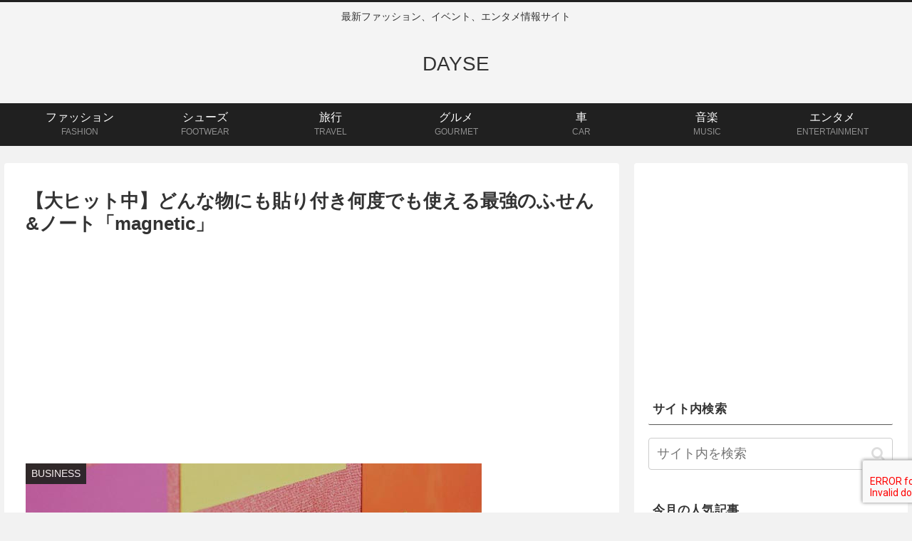

--- FILE ---
content_type: text/html; charset=utf-8
request_url: https://www.google.com/recaptcha/api2/aframe
body_size: -249
content:
<!DOCTYPE HTML><html><head><meta http-equiv="content-type" content="text/html; charset=UTF-8"></head><body><script nonce="db_MOi1kMNaQ4KvB0cpiDg">/** Anti-fraud and anti-abuse applications only. See google.com/recaptcha */ try{var clients={'sodar':'https://pagead2.googlesyndication.com/pagead/sodar?'};window.addEventListener("message",function(a){try{if(a.source===window.parent){var b=JSON.parse(a.data);var c=clients[b['id']];if(c){var d=document.createElement('img');d.src=c+b['params']+'&rc='+(localStorage.getItem("rc::a")?sessionStorage.getItem("rc::b"):"");window.document.body.appendChild(d);sessionStorage.setItem("rc::e",parseInt(sessionStorage.getItem("rc::e")||0)+1);localStorage.setItem("rc::h",'1769046029913');}}}catch(b){}});window.parent.postMessage("_grecaptcha_ready", "*");}catch(b){}</script></body></html>